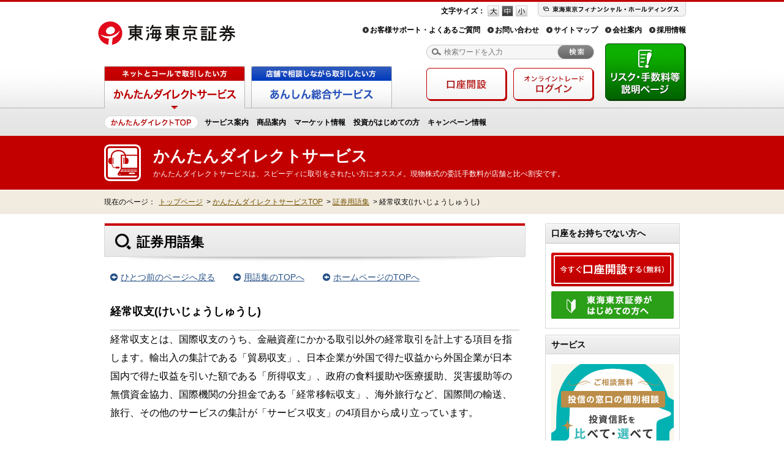

--- FILE ---
content_type: text/html
request_url: https://www.tokaitokyo.co.jp/kantan/term/detail_0383.html
body_size: 40420
content:
<!DOCTYPE HTML PUBLIC "//W3C//DTD HTML 4.01 Transitional//EN" "http://www.w3.org/TR/html4/loose.dtd">
<html lang="ja">
<head>
<meta http-equiv="Content-Type" content="text/html; charset=Shift_JIS">
<title>経常収支(けいじょうしゅうし) | 証券用語集 | 東海東京証券株式会社</title>
<meta name="description" content="株式、投信、経済に関する用語からおもしろ用語まで、証券に関する用語をわかりやすくご説明します。証券投資(株式・債券・投資信託などの購入)のキホンを紹介しています。">
<meta name="keywords" content="経常収支,証券,用語集">

<meta http-equiv="Content-Style-Type" content="text/css">
<meta http-equiv="Content-Script-Type" content="text/javascript">
<link rel="shortcut icon" href="/favicon.ico">
<link rel="alternate" media="only screen and (max-width: 640px)" href="/sp/kantan/term/detail_0383.html">
<link rel="stylesheet" href="/css/style.css" type="text/css" media="screen,print">
<link rel="stylesheet" href="/css/module.css" type="text/css" media="screen,print">
<link rel="stylesheet" href="/css/mod_i.css" type="text/css" media="screen,print">
<!--[if lt IE 9]>
<link rel="stylesheet" href="/css/ie_hack.css" type="text/css" media="screen,print">
<![endif]-->
<!-- heat map -->
<script type="text/javascript">window._pt_lt = new Date().getTime();</script>

<!-- Rtoaster -->
<script type="text/javascript" src="//rt.rtoaster.jp/Rtoaster.js"></script>
<script type="text/javascript">
Rtoaster.init("RTA-a68c-cca06df0971d");
Rtoaster.track();
</script>
<link rel="stylesheet" href="css/yougo.css" type="text/css" media="all">
</head>
<body class="is-kantan">
<script type="text/javascript">
Rtoaster.recommendNow("kantan_hd_banner","kantan_hd_nv_j_banner","va_support_banner");
</script>
<!-- Google Tag Manager -->
<noscript><iframe src="//www.googletagmanager.com/ns.html?id=GTM-5FPWWX"
height="0" width="0" style="display:none;visibility:hidden"></iframe></noscript>
<script>(function(w,d,s,l,i){w[l]=w[l]||[];w[l].push({'gtm.start':
new Date().getTime(),event:'gtm.js'});var f=d.getElementsByTagName(s)[0],
j=d.createElement(s),dl=l!='dataLayer'?'&l='+l:'';j.async=true;j.src=
'//www.googletagmanager.com/gtm.js?id='+i+dl;f.parentNode.insertBefore(j,f);
})(window,document,'script','dataLayer','GTM-5FPWWX');</script>
<!-- /Google Tag Manager -->

<!-- Heatmap -->
<script type="text/javascript">
window._pt_sp_2 = [];
_pt_sp_2.push('setAccount,728544e8');
var _protocol = (("https:" == document.location.protocol) ? " https://" : " http://");
(function() {
var atag = document.createElement('script'); atag.type = 'text/javascript'; atag.async = true;
atag.src = _protocol + 'js.ptengine.jp/pta.js';
var stag = document.createElement('script'); stag.type = 'text/javascript'; stag.async = true;
stag.src = _protocol + 'js.ptengine.jp/pts.js';
var s = document.getElementsByTagName('script')[0]; 
s.parentNode.insertBefore(atag, s);s.parentNode.insertBefore(stag, s);
})();
</script>
<!-- /Heatmap -->

<!-- remarke -->
<script type="text/javascript" src="//jp-tags.mediaforge.com/js/2995/"></script>
<div id="header-info">
<div id="kantan_hd_banner">
	<script type="text/javascript">
	Rtoaster.hide();
	</script>
</div>

<!--[if lte IE 8]><script type="text/javascript" src="/js/getElementsByClassName.js"></script><![endif]-->
<script>
	if(window.addEventListener) {
		window.addEventListener("load", init, false);
	}
	else if(window.attachEvent) {
		window.attachEvent("onload", init);
	}
	
	var headerInfoH = 0;
	var acc = 0.1;
	var spd = 1;
	var closeTimer = "";

	function init() {
		setTimeout(function() {
			var path = location.pathname.replace('index.html','');
			path = path.replace(/\//g, "_");
			var innerArr = document.getElementsByClassName("header-info-inner");
			var btnClose = document.getElementsByClassName("close");
			var showCamp = "";
			
			for(var i = 0; i < innerArr.length; i++) {
				innerArr[i].style.display = "none";
			}
			
			if (path.match(/_kantan_.*/)) {
				showCamp = document.getElementsByClassName("header-info-kantan");
			} else if (path.match(/_anshin_.*/)) {
				showCamp = document.getElementsByClassName("header-info-anshin");
			}  else if (path.match(/_main_products_inv_j_.*/)) {
				showCamp = document.getElementsByClassName("header-info-products");
			} else {
				showCamp = document.getElementsByClassName("header-info-common");
			}
			
			if(showCamp.length > 0) {
				var camp = showCamp[0].getElementsByTagName("p");
				if(camp.length > 0) {
					showCamp[0].style.display = "block";
				}
			}
		}, 500);
	}
	
	function headerInfoClose(){
		var headerInfo = document.getElementById("header-info");
		headerInfoH = 53;
		headerInfo.style.height = headerInfoH + "px";
		headerInfo.style.overflow = "hidden";
		
		closeTimer = setTimeout(function() {
			hederInfoCloseAction();
		}, spd);
	}
	
	function hederInfoCloseAction() {
		var headerInfo = document.getElementById("header-info");
		
		if(headerInfoH <= 1) {
			headerInfoH = 0;
			headerInfo.style.height = headerInfoH + "px";
			headerInfo.style.display = "none";
		} else {
			headerInfoH = headerInfoH - headerInfoH * acc;
			headerInfo.style.height = headerInfoH + "px";
			
			closeTimer = setTimeout(function() {
				hederInfoCloseAction();
			}, spd);
		}
	}
</script>
</div>
<div id="header">
	<div class="inner">
		<h1 class="site-name">
			<a href="https://www.tokaitokyo.co.jp/">
				<span class="logo"><img src="https://www.tokaitokyo.co.jp/img/common/header_logo.png" width="230" height="48" alt="東海東京証券"></span>
			</a>
		</h1>
		<p class="corporate-group"><a href="https://www.tokaitokyo.co.jp/link/?id=ttfh" target="_blank"><img src="https://www.tokaitokyo.co.jp/img/common/header_corporate_group.png" width="242" height="24" alt="東海東京フィナンシャル・ホールディングス"></a></p>
		<dl class="font-changer">
			<dt>文字サイズ：</dt>
			<dd>
				<a class="font-l" href="javascript:void(0);">フォントサイズ 大</a>
				<a class="font-m current" href="javascript:void(0);">フォントサイズ 中</a>
				<a class="font-s" href="javascript:void(0);">フォントサイズ 小</a>
			</dd>
		</dl>
		<ul class="menu-primary">
			<li><a href="https://www.tokaitokyo.co.jp/support/index.html">お客様サポート・よくあるご質問</a></li>
			<li><a href="https://www.tokaitokyo.co.jp/support/index.html#csc">お問い合わせ</a></li>
			<li><a href="https://www.tokaitokyo.co.jp/sitemap/index.html">サイトマップ</a></li>
			<li><a href="https://www.tokaitokyo.co.jp/company/index.html">会社案内</a></li>
			<li><a href="https://www.tokaitokyo.co.jp/company/recruit/index.html">採用情報</a></li>
		</ul>
		<form class="search" name="search_form" action="http://search.tokaitokyo.co.jp" method="GET" onsubmit="return mysearch(this);">
			<input type="hidden" name="idxname" value="tokaitokyo">
			<input type="hidden" name="ie" value="s">
			<input type="text" name="kw" maxlength="40" value="" class="query" placeholder="検索ワードを入力">
			<input type="image" src="https://www.tokaitokyo.co.jp/img/common/header_search_btn.png" class="button" alt="検索する">
		</form>
		<a href="https://www.tokaitokyo.co.jp/policy/risk.html" target="blank" class="other-risk"><img src="https://www.tokaitokyo.co.jp/img/common/btn_gnavi_risk_out.png" alt="リスク・手数料等説明ページ"></a>
	</div>
<!-- #header --></div>
<div id="gnavi">
	<div class="inner">
		<ul class="primary" id="gnavi-tabs">
			<li><a href="/kantan/" class="current"><img src="/img/common/btn_gnavi_kantan_active.png" alt="ネットとコールで取引を楽しみたい方は かんたんダイレクトサービス"></a></li>
			<li><a href="/anshin/"><img src="/img/common/btn_gnavi_anshin_normal.png" alt="店舗で担当者に相談しながら取引したい方は あんしん総合サービス"></a></li>
		</ul>
		<dl class="secondary" id="gnavi-kantan">
			<dt><a href="/kantan/"><img src="/img/common/gnavi_btn_kantan_top.png" width="154" height="22" alt="かんたんダイレクトサービス トップ"></a></dt>
			<dd>
				<a href="/kantan/service/index.html">サービス案内</a>
				<a href="/kantan/products/index.html">商品案内</a>
				<a href="/kantan/investment/index.html">マーケット情報</a>
				<a href="/kantan/first_investment/index.html">投資がはじめての方</a>
				<a href="/common_campaign/index.html">キャンペーン情報</a>
				<!-- <a href="/va/service/"><img src="/img/common/btn_va_header.jpg" alt="スマートコンシェルジュに会話形式で質問" /></a> -->
			</dd>
		</dl>
		<dl class="secondary" id="gnavi-anshin">
			<dt><a href="/anshin/"><img src="/img/common/gnavi_btn_anshin_top.png" width="122" height="22" alt="あんしん総合サービス トップ"></a></dt>
			<dd>

				<a href="/anshin/service/index.html">サービス案内</a>

				<a href="/anshin/products/index.html">商品案内</a>

				<a href="/kantan/investment/index.html">マーケット情報</a>

				<a href="/anshin/first_investment/index.html">投資がはじめての方</a>

				<a href="/anshin/seminar/index.html">セミナー情報</a>

				<a href="/common_campaign/index.html">キャンペーン情報</a>

				<a href="/anshin/shop/index.html">店舗案内</a>

				<a href="/anshin/online/index.html">オンライントレード</a>

			</dd>


		</dl>
		<ul class="other">
			<li><a href="/kantan/request/index.html"><img src="/img/common/btn_gnavi_accounting_out.png" alt="新規口座開設"></a></li>
			<li><a href="/kantan/online/index.html"><img src="/img/common/btn_gnavi_onlinetrade_out.png" alt="オンライントレードログイン"></a></li>
		</ul>
	</div>
<!-- #navigation --></div>
<!-- VA ここから -->
<!-- <link type="text/css" href="/va/css/application.min.css" rel="stylesheet"/>
<script type="text/javascript" src="/va/js/application.min.js" charset="utf-8"></script>
<script type="text/javascript">
 va.boot({va_dir: "/va", img_dir: "/va/img"});
</script> -->
<!-- VA ここまで -->
<div id="category-header">
	<div class="inner">
		<h1 class="heading">
			<span class="primary">かんたんダイレクトサービス</span>
			<span class="secondary">かんたんダイレクトサービスは、スピーディに取引をされたい方にオススメ。現物株式の委託手数料が店舗と比べ割安です。</span>
		</h1>
	</div>
</div>
<div id="breadcrumbs" class="topic-path">
	<dl class="inner">
		<dt>現在のページ：</dt>
		<dd>
			<a href="/">トップページ</a><span>></span>
            <a href="../">かんたんダイレクトサービスTOP</a><span>></span>
            <a href="./"> 証券用語集</a><span>></span>
            <strong>経常収支(けいじょうしゅうし)</strong>
		</dd>
	</dl>
<!-- #breadcrumbs.topic-path --></div>

<div id="contents" class="support yougo">
<div style="clear: both"></div>
    <div id="contents-intro" class="clearfix">
        <div id="main">        <h1 id="double">証券用語集</h1>
        <div class="mb30">
        	<ul class="back clearfix">
            	<li><a href="javascript:history.back()">ひとつ前のページへ戻る</a></li>
            	<li><a href="./">用語集のTOPへ</a></li>
            	<li><a href="/">ホームページのTOPへ</a></li>
            </ul>
        </div>
        <h2>経常収支(けいじょうしゅうし)</h2>
        <div class="content"><div>
        経常収支とは、国際収支のうち、金融資産にかかる取引以外の経常取引を計上する項目を指します。輸出入の集計である「貿易収支」、日本企業が外国で得た収益から外国企業が日本国内で得た収益を引いた額である「所得収支」、政府の食料援助や医療援助、災害援助等の無償資金協力、国際機関の分担金である「経常移転収支」、海外旅行など、国際間の輸送、旅行、その他のサービスの集計が「サービス収支」の4項目から成り立っています。        </div>
        <div class="f_navi">
            <div class="toipo">
                <p><a href="http://www2.tokaitokyo.co.jp/tt_info/pre_ipolist.php">IPO（新規公開株式）のお申込みは東海東京証券へ。現在取扱い中の銘柄はこちら。</a></p>
            </div>
            <div class="f_navi_yougo">
	            <table>
                	<tr>
                    	<td class="tdborder va-b"><h3><img src="images/im-07.jpg" width="200" height="235" alt="証券用語を５０音から探す"></h3></td>
                        <td class="tdborder">

                        <table class="navitable">
                        	<tr>
		                    	<td><a href="./#aa">あ</a></td>
                                <td><a href="./#ka">か</a></td>
		                    	<td><a href="./#sa">さ</a></td>
                                <td><a href="./#ta">た</a></td>
		                    	<td><a href="./#na">な</a></td>
                                <td><a href="./#ha">は</a></td>
		                    	<td><a href="./#ma">ま</a></td>
		                    	<td><a href="./#ya">や</a></td>
                                <td><a href="./#ra">ら</a></td>
                                <td><a href="./#wa">わ</a></td>
                            </tr>
                         	<tr>
		                    	<td><a href="./#ai">い</a></td>
                                <td><a href="./#ki">き</a></td>
		                    	<td><a href="./#si">し</a></td>
                                <td><a href="./#ti">ち</a></td>
		                    	<td><a href="./#ni">に</a></td>
                                <td><a href="./#hi">ひ</a></td>
		                    	<td><a href="./#mi">み</a></td>
		                    	<td class="tdbgnone"></td>
                                <td><a href="./#ri">り</a></td>
		                    	<td class="tdbgnone" rowspan="4"></td>
                            </tr>
                        	<tr>
		                    	<td><a href="./#au">う</a></td>
                                <td><a href="./#ku">く</a></td>
		                    	<td><a href="./#su">す</a></td>
                                <td><a href="./#tu">つ</a></td>
		                    	<td><a href="./#nu">ぬ</a></td>
                                <td><a href="./#hu">ふ</a></td>
		                    	<td><a href="./#mu">む</a></td>
		                    	<td><a href="./#yu">ゆ</a></td>
                                <td><a href="./#ru">る</a></td>
	                    	</tr>
                        	<tr>
		                    	<td><a href="./#ae">え</a></td>
                                <td><a href="./#ke">け</a></td>
		                    	<td><a href="./#se">せ</a></td>
                                <td><a href="./#te">て</a></td>
		                    	<td><a href="./#ne">ね</a></td>
                                <td><a href="./#he">へ</a></td>
		                    	<td><a href="./#me">め</a></td>
		                    	<td class="tdbgnone"></td>
                                <td><a href="./#re">れ</a></td>
	                    	</tr>
                        	<tr>
		                    	<td><a href="./#ao">お</a></td>
                                <td><a href="./#ko">こ</a></td>
		                    	<td><a href="./#so">そ</a></td>
                                <td><a href="./#to">と</a></td>
		                    	<td><a href="./#no">の</a></td>
                                <td><a href="./#ho">ほ</a></td>
		                    	<td><a href="./#mo">も</a></td>
		                    	<td><a href="./#yo">よ</a></td>
                                <td><a href="./#ro">ろ</a></td>
	                    	</tr>
                     	</table>
                        
                        </td>
                    </tr>
                	<tr>
                    	<td class="va-t"><h3><img src="images/im-08.jpg" width="200" height="65" alt="証券用語をアルファベットから探す"></h3></td>
                        <td>
                        <table class="navitable_abc">
                        	<tr>
                                <td><a href="./#abca">Ａ</a></td>
                                <td><a href="./#abcb">Ｂ</a></td>
                                <td><a href="./#abcc">Ｃ</a></td>
                                <td><a href="./#abcd">Ｄ</a></td>
                                <td><a href="./#abce">Ｅ</a></td>
                                <td><a href="./#abcf">Ｆ</a></td>
                                <td><a href="./#abcg">Ｇ</a></td>
                                <td><a href="./#abch">Ｈ</a></td>
                                <td><a href="./#abci">Ｉ</a></td>
                                <td><a href="./#abcj">Ｊ</a></td>
                            </tr>
                         	<tr>
                                <td><a href="./#abck">Ｋ</a></td>
                                <td><a href="./#abcl">Ｌ</a></td>
                                <td><a href="./#abcm">Ｍ</a></td>
                                <td><a href="./#abcn">Ｎ</a></td>
                                <td><a href="./#abco">Ｏ</a></td>
                                <td><a href="./#abcp">Ｐ</a></td>
                                <td><a href="./#abcq">Ｑ</a></td>
                                <td><a href="./#abcr">Ｒ</a></td>
                                <td><a href="./#abcs">Ｓ</a></td>
                                <td><a href="./#abct">Ｔ</a></td>
                            </tr>
                         	<tr>
                                <td><a href="./#abcu">Ｕ</a></td>
                                <td><a href="./#abcv">Ｖ</a></td>
                                <td><a href="./#abcw">Ｗ</a></td>
                                <td><a href="./#abcx">Ｘ</a></td>
                                <td><a href="./#abcy">Ｙ</a></td>
                                <td><a href="./#abcz">Ｚ</a></td>
                                <td class="tdbgnone" colspan="4"></td>
                            </tr>
                       </table>
                        </td>
                    </tr>
                </table>
            </div>

        </div>

        </div>
        <!-- #main --></div>
        <div id="subs">
				<div class="section general-box">
		<div class="ttl-general" style="border-right:1px solid #d8d8d8;">
			<h2 class="heading" style="line-height:1; margin:0; padding:9px 10px;">口座をお持ちでない方へ</h2>
		</div>
		<div class="body">
			<ul class="list-normal mt00">
				<li><a href="/kantan/request/index.html"><img src="/img/kantan/products/stock/subs_btn_accounting_out.png" alt="今すぐ口座開設する（無料）" title="今すぐ口座開設する（無料）"></a></li>
				<li class="last"><a href="/kantan/first_investment/index.html"><img src="/img/kantan/products/stock/subs_btn_beginner_out.png" alt="東海東京証券がはじめての方へ" title="東海東京証券がはじめての方へ"></a></li>
			</ul>
		</div>
		<!-- <div class="mt16" style="text-align:center;">
			<a href="/point/index.html"><img src="/img/kantan/products/stock/subs_btn_7point.png" width="219" height="63" alt="東海東京証券の7大ポイント" title="東海東京証券の7大ポイント"></a>
		</div> -->
	</div>
			<!--
	<div class="section general-box">
		<div class="ttl-general" style="border-right:1px solid #d8d8d8;">
			<h2 class="heading" style="line-height:1; margin:0; padding:9px 10px;">●●●</h2>
		</div>
		<div class="body">
			<ul class="list-normal mt00">
				<li><a href="●"><img src="*************" width="***" height="***" alt="●●●" title="●●●"></a></li>
				<li><a href="●"><img src="*************" width="***" height="***" alt="●●●" title="●●●"></a></li>
			</ul>
		</div>
	</div>
-->
			<!--
  <div class="section general-box">
    <div class="ttl-general" style="border-right:1px solid #d8d8d8;">
      <h2 class="heading" style="line-height:1; margin:0; padding:9px 10px; border-bottom:0;">注目のキャンペーン</h2>
    </div>
    <div class="body" style="padding: 16px 8px;">
      <ul class="list-normal ta-c mt00">-->
        <!-- <li><a href="●"><img src="●" width="200" height="60" alt="●"></a></li> -->
<!--
      </ul>
    </div>
  </div>
-->

  <div class="section general-box">
    <div class="ttl-general" style="border-right:1px solid #d8d8d8;">
      <h2 class="heading" style="line-height:1; margin:0; padding:9px 10px; border-bottom:0;">サービス</h2>
    </div>
    <div class="body" style="padding: 16px 8px;">
      <ul class="list-normal ta-c mt00">
        <li><a href="https://toushin-no-madoguchi.jp/" target="_blank"><img src="/img/common/bn_toushin-no-madoguchi_side.jpg" alt="投信の窓口"></a></li>
      </ul>
    </div>
  </div>

				<div class="section general-box">
		<div><img src="/img/common/subs_navi_tokucho_ttl.gif" width="220" height="28" alt="東海東京証券の特徴"></div>
		<div style="height:270px; background: url(/img/common/subs_navi_tokucho_bg.gif);">
			<ul class="list-normal mt00" style="padding:12px 0 0 12px;">
				<li class="clearfix"><img src="/img/common/subs_navi_tokucho_icon1.gif" width="31" height="31" alt="" style="float:left;">
					<p style="float:left; margin-left:5px; line-height:1.3em;"><a href="/kantan/products/shinyou/about.html"><b>ダイレクト信用取引</b></a><br>
					<span class="fm">制度信用取引買方金利1.70%</span></p>
				</li>
				<li class="clearfix" style="margin-top:16px;"><img src="/img/common/subs_navi_tokucho_icon2.gif" width="31" height="31" alt="" style="float:left;">
					<p style="float:left; margin-left:5px; line-height:1.3em;"><a href="/kantan/products/fund/kokunai/lineup/noload-award.html"><b>ノーロード投信</b></a><br>
					<span class="fm">充実のラインアップ</span></p>
				</li>
				<li class="clearfix" style="margin-top:16px;"><img src="/img/common/subs_navi_tokucho_icon3.gif" width="31" height="31" alt="" style="float:left;">
					<p style="float:left; margin-left:5px; line-height:1.3em;"><a href="/products/fund/kokunai/tsumitate/index.html" target="_blank"><b>ファンド・ツミタテ</b></a><br>
					<span class="fm">投資の王道は積立投資</span></p>
				</li>
				<li class="clearfix" style="margin-top:16px;"><img src="/img/common/subs_navi_tokucho_icon4.gif" width="31" height="31" alt="" style="float:left;">
					<p style="float:left; margin-left:5px; line-height:1.3em;"><a href="/service/nisa/index.html" target="_blank"><b>NISA <span class="fm">少額投資非課税制度</span></b></a><br>
					<span class="fm">売却益・配当金等が非課税</span></p>
				</li>
				<li class="clearfix" style="margin-top:16px;"><img src="/img/common/subs_navi_tokucho_icon5.gif" width="31" height="31" alt="" style="float:left;">
					<p style="float:left; margin-left:5px; line-height:1.3em;"><a href="/otome/index.html"><b>乙女のお財布</b></a><br>
					<span class="fm">女性の声に応える情報満載</span></p>
				</li>
			</ul>
		</div>
	</div>

			<!-- <div class="section general-box foreignbond-box">
	<div class="ttl-general" style="border-right:1px solid #d8d8d8;">
		<h2 class="heading" style="line-height:1; margin:0; padding:9px 10px; border-bottom:0;">外国債券</h2>
	</div>
	<div class="body" style="padding:15px 0;">
		<dl>
			<dt class="accent-lv2" style="color:#000000; padding:0px 15px; background:#f0e6d7; text-align:left; margin-bottom:10px;">[売出債]</dt>
			<dd style="text-align:left;"> -->
				<!--円建社債-->
				<!-- <ul class="list-normal mt00" style="padding:0 10px;">
					<li style="font-size:14px;">
						<div class="list-flag"><img src="/img/kantan/icon_flag_jpy.png" alt="jpy" style="margin-right:4px; padding-top:4px;">
							年<span style="color:#be0000; font-weight:bold;"><strong style="font-size:18px;">●</strong>.●●</span>％<span style="font-size:12px;">（課税前）</span><br>
							<div style="margin-left:33px;">年<span style="font-size:18px;">●</span>.●●●％<span style="font-size:12px;">（課税後）</span></div>
							<div>［期間：約●年］<img style="margin-left:-5px;" src="/img/kantan/icon_sign_3.png" alt="オントレ終了" class="icn_subs_reception"></div>
							<a href="/products/bond/foreignbond/foreignindex-jpy.html">
								●●●●
							</a>
						</div>
					</li>
				</ul> -->
				<!-- <ul class="list-normal mt00" style="padding:0 10px;">
					<li style="font-size:14px;"> -->
						<!-- 利率決定 -->
						<!-- <div class="list-flag">
							<img src="/img/kantan/icon_flag_usd.png" alt="usd" style="margin-right:4px; padding-top:4px;">
							年<span style="color:#be0000; font-weight:bold;"><strong style="font-size:18px;">●</strong>.●●</span>％<span style="font-size:12px;">（課税前）</span><br>
							<div style="margin-left:33px;">年<span style="font-size:18px;">●</span>.●●●％<span style="font-size:12px;">（課税後）</span></div>
							<div>［期間：約●年］<img style="margin-left:-5px;" src="/img/kantan/icon_sign_3.png" alt="オントレ終了" class="icn_subs_reception"></div>
							<a href="/products/bond/foreignbond/foreignindex.html">
								●●●●
							</a>
						</div> -->
						<!-- 仮条件 -->
						<!-- <div class="list-flag">
							<img src="/img/kantan/icon_flag_usd.png" alt="usd" style="margin-right:4px; padding-top:4px;"><br>年<span style="color:#be0000; font-weight:bold;"><strong style="font-size:18px;">●</strong>.●</span>％<span style="font-size:12px;">～<span style="color:#be0000; font-weight:bold;"><strong style="font-size:18px;">●</strong>.●</span>％</span><span style="font-size:12px;">（課税前）</span><br>［期間：約4年］<br>（仮条件）<img style="margin-left:-5px;" src="/img/kantan/icon_sign_1.png" alt="受付前" class="icn_subs_reception">
						</div>
						<a href="/products/bond/foreignbond/foreignindex.html" style="letter-spacing:-0.03em;">
							●●●●
						</a> -->
					<!-- </li>
				</ul> -->

				<!--円建社債-->
				<!-- <ul class="list-normal mt00" style="padding:0 10px;">
					<li style="font-size:14px;">
						<div class="list-flag"><img src="/img/kantan/icon_flag_jpy.png" alt="jpy" style="margin-right:4px; padding-top:4px;">
							年<span style="color:#be0000; font-weight:bold;"><strong style="font-size:18px;">●</strong>.●●</span>％<span style="font-size:12px;">（課税前）</span><br>
							<div style="margin-left:33px;">年<span style="font-size:18px;">●</span>.●●●％<span style="font-size:12px;">（課税後）</span></div>
							<div>［期間：約●年］<img style="margin-left:-5px;" src="/img/kantan/icon_sign_1.png" alt="受付前" class="icn_subs_reception"></div>
							<a href="/products/bond/foreignbond/foreignindex-jpy.html">
								●●●●
							</a>
						</div>
					</li>
				</ul> -->
			<!-- </dd>
		</dl>
	</div>
</div> -->

<!-- <div class="section general-box foreignbond-box">
	<div class="ttl-general" style="border-right:1px solid #d8d8d8;">
		<h2 class="heading" style="line-height:1; margin:0; padding:9px 10px; border-bottom:0;">国内債券</h2>
	</div>
	<div class="body" style="padding:15px 0;">
		<dl>
			<dt class="accent-lv2" style="color:#000000; padding:0px 15px; background:#f0e6d7; text-align:left; margin-bottom:10px;">[募集債]</dt>
			<dd style="text-align:left;"> -->
				<!-- 条件決定 -->
				<!-- <ul class="list-normal mt00" style="padding:0 10px;">
					<li style="font-size:14px; margin-top:15px;">
						<div class="list-flag"><img src="/img/kantan/icon_flag_jpy.png" alt="jpy" style="margin-right:4px; padding-top:4px;">
						年<span style="color:#be0000; font-weight:bold;"><strong style="font-size:18px;">●</strong>.●</span>％<span style="font-size:12px;">（課税前）</span><br>
						<div style="margin-left:34px;">年<span style="font-size:18px;">●</span>.●％<span style="font-size:12px;">（課税後）</span></div>
						［期間：●年］<img src="/img/kantan/icon_sign_3.png" alt="オントレ終了" class="icn_subs_reception"></div>
						<a href="/products/bond/kokunai/jigyou/index.html">
							●●●●
						</a>
					</li>
				</ul> -->

				<!-- 仮条件 -->
				<!-- <ul class="list-normal mt00" style="padding:0 10px;">
					<li style="font-size:14px; margin-top:15px;">
						<div class="list-flag">
							<img src="/img/kantan/icon_flag_jpy.png" alt="jpy" style="margin-right:4px; padding-top:4px;">[当初 ●]<br>
							年<span style="color:#be0000; font-weight:bold;"><strong style="font-size:18px;">●</strong>●</span>％<span style="font-size:12px;">（課税前）</span><br>
							年<span style="font-size:18px;">●</span>●％<span style="font-size:12px;">（課税後）</span>
						</div>
						［期間：●］<img style="margin-left:2px;" src="/img/kantan/icon_sign_1.png" alt="受付前" class="icn_subs_reception"><br>
						<a href="/products/bond/kokunai/jigyou/index.html">●●●●</a>
					</li>
				</ul> -->
			<!-- </dd>
		</dl>
	</div>
</div> -->

				<!-- <div class="section general-box">
		<div class="mt16" style="text-align:center;">
		</div>
	</div> -->
			<!--
	<div class="section general-box">
		<div class="ttl-general" style="border-right:1px solid #d8d8d8;">
			<h2 class="heading" style="line-height:1; margin:0; padding:9px 10px;">●●●</h2>
		</div>
		<div class="body">
			<ul class="list-normal mt00">
				<li><a href="●"><img src="*************" width="***" height="***" alt="●●●" title="●●●"></a></li>
				<li><a href="●"><img src="*************" width="***" height="***" alt="●●●" title="●●●"></a></li>
			</ul>
		</div>
	</div>
-->
        <!-- #subs --></div>
    <!-- #intro --></div>
<div id="contents-footer">
	<dl class="terFeature">
		<dt><img src="/kantan/term/images/im-01.jpg" alt="東海東京証券の特徴" width="660" height="38"></dt>
		<dd>
			<ul class="clearfix">
				<li><a href="/kantan/products/shinyou/about.html"><img src="/kantan/term/images/im-02.jpg" alt="ダイレクト信用取引" width="127" height="150"></a></li>
				<li><a href="/kantan/products/fund/kokunai/lineup/noload-award.html"><img src="/kantan/term/images/im-03.jpg" alt="ノーロード投信" width="127" height="150"></a></li>
				<li><a href="/products/fund/kokunai/tsumitate/index.html" target="_blank"><img src="/kantan/term/images/im-04.jpg" alt="ファンド・ツミタテ" width="127" height="150"></a></li>
				<li><a href="/service/nisa/index.html" target="_blank"><img src="/kantan/term/images/im-05.jpg" alt="NISA少額投資非課税制度" width="127" height="150"></a></li>
				<li><a href="/otome/index.html" target="_blank"><img src="/kantan/term/images/im-06.jpg" alt="乙女のお財布" width="127" height="150"></a></li>
			</ul>
		</dd>
	</dl>
	<div class="notice-area">
		<h2 class="heading">金融商品等の取引に関するリスクと諸費用について</h2>
		<p class="txt">金融商品等にご投資いただく際には、各商品等に所定の手数料等をご負担いただく場合があります。また、各商品等には価格等の変動等による損失が生じるおそれがあります。<br />手数料等およびリスクは、商品等ごとに異なりますので、契約締結前交付書面や上場有価証券等書面または目論見書等をよくお読みください。</p>
		<ul class="link">
			<li><a href="https://www.tokaitokyo.co.jp/policy/risk.html" class="icn-arrow" target="_blank">リスク・手数料等説明ページ</a></li>
		</ul>
	</div>
<!-- #contents-footer --></div>

<!-- #contents --></div>
<div id="footer-navi">
	<div class="inner">
		<div class="pagetop"><a href="javascript:void(0);"><img src="https://www.tokaitokyo.co.jp/img/common/footer_navi_btn_pagetop.png" width="194" height="41" alt="ページトップへ戻る"></a></div>
		<div class="column">
			<dl class="cols">
				<!-- <dt>東海東京証券がはじめての方</dt>
				<dd>
					<ul>
						<li><a href="https://www.tokaitokyo.co.jp/point/index.html">東海東京証券の7大ポイント</a></li>
					</ul>
				</dd> -->
				<dt>かんたんダイレクトサービス</dt>
				<dd>
					<ul>
						<li><a href="https://www.tokaitokyo.co.jp/kantan/service/index.html">サービス案内</a></li>
						<li><a href="https://www.tokaitokyo.co.jp/kantan/products/index.html">商品案内</a></li>
						<li><a href="https://www.tokaitokyo.co.jp/kantan/investment/index.html">マーケット情報</a></li>
						<li><a href="https://www.tokaitokyo.co.jp/kantan/first_investment/index.html">投資がはじめての方</a></li>
						<li><a href="https://www.tokaitokyo.co.jp/common_campaign/index.html">キャンペーン情報</a></li>
						<li><a href="https://www.tokaitokyo.co.jp/kantan/online/index.html">オンライントレード</a></li>
						<li><a href="https://toushin-no-madoguchi.jp/" target="_blank">投信の窓口</a></li>
					</ul>
				</dd>
				<dt>あんしん総合サービス</dt>
				<dd>
					<ul>
						<li><a href="https://www.tokaitokyo.co.jp/anshin/service/index.html">サービス案内</a></li>
						<li><a href="https://www.tokaitokyo.co.jp/anshin/products/index.html">商品案内</a></li>
						<li><a href="https://www.tokaitokyo.co.jp/kantan/investment/index.html">マーケット情報</a></li>
						<li><a href="https://www.tokaitokyo.co.jp/anshin/first_investment/index.html">投資がはじめての方</a></li>
						<li><a href="https://www.tokaitokyo.co.jp/anshin/seminar/index.html">セミナー情報 </a></li>
						<li><a href="https://www.tokaitokyo.co.jp/common_campaign/index.html">キャンペーン情報</a></li>
						<li><a href="https://www.tokaitokyo.co.jp/anshin/shop/index.html">店舗案内</a></li>
						<li><a href="https://www.tokaitokyo.co.jp/anshin/online/index.html">オンライントレード</a></li>
						<li><a href="https://www.tokaitokyo.co.jp/anshin/service/loan/index.html" target="_blank">証券担保ローン</a></li>
						<li><a href="https://www.tokaitokyo.co.jp/service/ifa/index.html" target="_blank">IFAビジネス</a></li>
						<!-- <li><a href="https://toushin-no-madoguchi.jp/" target="_blank">投信の窓口</a></li> -->
					</ul>
				</dd>
			</dl>
			<dl class="cols">
				<dt>動画で投資情報を見る<br>「東海東京TV」</dt>
				<dd>
					<ul>
						<li><a href="https://www.tokaitokyo.co.jp/tv/index.html" target="_blank">「マーケットニュース」番組</a></li>
						<li><a href="https://www.tokaitokyo.co.jp/tv/public/products/index.html" target="_blank">「商品情報」番組</a></li>
						<li><a href="https://www.tokaitokyo.co.jp/tv/public/study/index.html" target="_blank">「相続・投資を学ぶ」番組</a></li>
						<li><a href="https://www.tokaitokyo.co.jp/tv/public/market/special_list.html" target="_blank">「スペシャル」番組</a></li>
					</ul>
				</dd>
				<dt>オンライントレード</dt>
				<dd>
					<ul>
						<li><a href="https://www.tokaitokyo.co.jp/kantan/online/index.html">オンライントレードとは</a></li>
						<li><a href="https://onlinetrade.tokaitokyo.co.jp/web/" target="_blank">オンライントレード ログイン</a></li>
						<li><a href="http://www-bcp.tokaitokyo.co.jp/" target="_blank">障害対応サイトについて</a></li>
					</ul>
				</dd>
				<dt>お客様サポート・<br>よくあるご質問</dt>
				<dd>
					<ul>
						<li><a href="https://www.tokaitokyo.co.jp/support/procedure/index.html">各種お手続き</a></li>
						<li><a href="http://faq.tokaitokyo.co.jp">よくあるご質問</a></li>
						<li><a href="https://www.tokaitokyo.co.jp/support/index.html#csc">カスタマーサポートセンター</a></li>
						<li><a href="https://www.tokaitokyo.co.jp/support/index.html">インターネットからの<br>お問い合わせ</a></li>
						<li><a href="https://www.tokaitokyo.co.jp/service/sigyou/index.html" target="_blank">士業・相続コールセンターサービス</a></li>
					</ul>
				</dd>
				<dt>用語集で検索</dt>
				<dd>
					<ul>
						<li><a href="https://www.tokaitokyo.co.jp/kantan/term/index.html">証券用語集</a></li>
					</ul>
				</dd>
			</dl>
			<dl class="cols">
				<dt>会社案内・採用情報</dt>
				<dd>
					<ul>
						<li><a href="https://www.tokaitokyo.co.jp/company/profile/message.html">経営者からのご挨拶</a></li>
						<li><a href="https://www.tokaitokyo.co.jp/company/profile/businessplan.html">経営計画</a></li>
						<li><a href="https://www.tokaitokyo.co.jp/company/profile/outline.html">会社案内・地図</a></li>
						<li><a href="https://www.tokaitokyo.co.jp/company/profile/history.html">沿革</a></li>
						<li><a href="https://www.tokaitokyo.co.jp/company/finance/kaiji.html">開示情報</a></li>
						<li><a href="https://www.tokaitokyo.co.jp/link/?id=ttfh_zaimu" target="_blank"><span class="icn-outside">財務情報</span></a></li>
						<li><a href="https://www.tokaitokyo.co.jp/company/finance/number.html">業務情報</a></li>
						<li><a href="https://www.tokaitokyo.co.jp/link/?id=ttfh_csr" target="_blank"><span class="icn-outside">CSR</span></a></li>
						<li><a href="https://www.tokaitokyo.co.jp/company/recruit/index.html">採用情報</a></li>
						<li><a href="https://www.tokaitokyo.co.jp/company/cmgallery/index.html">CMギャラリー</a></li>
						<li><a href="https://www.tokaitokyo.co.jp/company/takagi_kabunushi.html">旧&#39641;木証券の株主様へ</a></li>
					</ul>
				</dd>
				<dt>かんたんダイレクトサービス</dt>
				<dd>
					<ul>
						<li><a href="https://www.tokaitokyo.co.jp/kantan/products/shinyou/about.html">信用取引</a></li>
						<li><a href="https://www.tokaitokyo.co.jp/kantan/products/fund/index.html">投資信託</a></li>
						<li><a href="https://www.tokaitokyo.co.jp/products/fund/kokunai/tsumitate/index.html" target="_blank">ファンド・ツミタテ</a></li>
						<li><a href="https://www.tokaitokyo.co.jp/service/nisa/index.html" target="_blank">NISA（少額投資非課税制度）</a></li>
						<li><a href="https://www.tokaitokyo.co.jp/kantan/products/stock/ipo/index.html">新規公開株式（IPO）</a></li>
						<li><a href="https://www.tokaitokyo.co.jp/kantan/products/bond/index.html">債券</a></li>
					</ul>
				</dd>
			</dl>
			
			<dl class="banners">
				<dt>投資初心者にオススメ</dt>
				<dd>
					<ul>
						<li><a href="https://www.tokaitokyo.co.jp/tv/public/study/index.html" target="_blank"><img src="https://www.tokaitokyo.co.jp/img/common/footer_navi_bnr_sozoku.png" width="201" height="61" alt="相続を知ろう"></a></li>
						<li><a href="https://www.tokaitokyo.co.jp/nisa-center/index.html" target="_blank"><img src="https://www.tokaitokyo.co.jp/img/common/footer_navi_bnr_nisa.png" width="200" height="60" alt="NISAセンター"></a></li>
					</ul>
				</dd>
			</dl>
		</div>
	</div>
<!-- #footer-navi --></div>
<div id="footer">
	<div class="inner">
		<div class="links">
			<ul>
				<li><a href="https://www.tokaitokyo.co.jp/policy/fiduciary_duty.html">お客さま本位の業務運営に関する取組方針</a></li>
				<li><a href="https://www.tokaitokyo.co.jp/policy/important_information.html" target="blank">重要情報シート（金融事業者編）</a></li>
				<li><a href="https://www.tokaitokyo.co.jp/policy/houshin.html">当社の勧誘方針</a></li>
				<li><a href="https://www.tokaitokyo.co.jp/policy/guideline.html">最良執行方針</a></li>				
			</ul>
			<ul>
				<li><a href="https://www.tokaitokyo.co.jp/policy/privacy.html">個人情報保護方針</a></li>
				<li><a href="https://www.tokaitokyo.co.jp/policy/comp.html">コンプライアンス基本方針・行動規範・倫理コード</a></li>
				<li><a href="https://www.tokaitokyo.co.jp/policy/ma.html">中小M&amp;Aガイドライン（第3版）遵守の宣言について</a></li>				
			</ul>			
			<ul>
				<li><a href="https://www.tokaitokyo.co.jp/policy/corporate_customers.html">法人のお客さま情報の共有について</a></li>
				<li><a href="https://www.tokaitokyo.co.jp/policy/risk.html" target="_blank">リスク・手数料等説明ページ</a></li>
				<li><a href="https://www.tokaitokyo.co.jp/policy/yakkan.html">約款・規定集</a></li>
				<li><a href="https://www.tokaitokyo.co.jp/policy/hanshakai.html">反社会的勢力に対する基本方針</a></li>
			</ul>
			<ul>
				<li><a href="https://www.tokaitokyo.co.jp/policy/adverse_interest.html">利益相反管理方針の概要等</a></li>
				<li><a href="https://www.tokaitokyo.co.jp/policy/debt_fulfillment.html">債務の履行に関する方針</a></li>
				<li><a href="https://www.tokaitokyo.co.jp/policy/pro_investor.html">特定投資家制度について</a></li>
				<li><a href="https://www.tokaitokyo.co.jp/policy/financial_adr.html">金融ADR制度への対応について</a></li>
			</ul>
			<ul>
				<li><a href="https://www.tokaitokyo.co.jp/policy/regist_exp.html">無登録格付に関する説明</a></li>
				<li><a href="https://www.tokaitokyo.co.jp/policy/disclaimer.html">免責事項</a></li>
				<li><a href="https://www.tokaitokyo.co.jp/policy/sitepolicy.html">サイトポリシー</a></li>
				<li><a href="https://www.tokaitokyo.co.jp/policy/social_media_policy.html">ソーシャルメディアポリシー＆ガイドライン</a></li>
			</ul>

		</div>
		<ul class="license-etc">
			<li>商号等：東海東京証券株式会社 金融商品取引業者 東海財務局長（金商）第140号</li>
			<li>加入協会：日本証券業協会、一般社団法人金融先物取引業協会、一般社団法人第二種金融商品取引業協会、</li>
      <li>一般社団法人日本投資顧問業協会、一般社団法人日本STO協会</li>
		</ul>
		<p class="copyright">Copyright &copy; 2001 Tokai Tokyo Securities Co.,Ltd. ALL RIGHTS RESERVED.</p>
	</div>
<!-- #footer --></div>
<script src="/js/term.js"></script>
</body>
</html>


--- FILE ---
content_type: text/css
request_url: https://www.tokaitokyo.co.jp/css/mod_i.css
body_size: 9505
content:
@charset "Shift_JIS";

.pr00 {
    padding-right: 0;
}
.pl00 {
    padding-left: 0;
}
.pl16 {
    padding-left: 16px;
}
.pl24 {
    padding-left: 24px;
}
.pl80 {
    padding-left: 80px;
}

.pl120 {
    padding-left: 120px;
}

.pl150 {
    padding-left: 150px;
}
.basic-tbl.small-space th,
.basic-tbl.small-space td {
    padding-right: 4px;
    padding-left: 4px;
}

.invest-beginner .list li a .txt_w126 {
    text-decoration: underline;
}
#subs .invest-beginner .list .txt_w126 {
    width: 126px;
    white-space: normal;
}

.invest-beginner .list .txt_w126 {
    vertical-align: middle;
    display: inline-block;
    *display: inline;
    *zoom: 1;
}

/*
/kantan/
*/
.kantan-top .feature-tabs a {
    color: #fff;
}

.kantan-top .btn-stnd {
    background: url(/img/kantan/bg_kantan_top_btn_stnd.png) no-repeat;
    height: 89px;
    padding: 16px;
}

.feature-contents {
  margin-top: -3px;
}

/**
 * /kantan/products/bond/foreignbond/db/
 * 配下のページのiframe用style
 **/
.chart-box-iframe {
    background: #fff;
    float: left;
    width: 188px;
    height: 306px;
    margin: 12px 5px 0;
    border: 0;
}

.table-iframe {
    background: #fff;
    float: left;
    width: 618px;
    /*height: 370px;*/
    margin: 10px 0;
    border: 0;
}

.type-toppage2 .table-iframe {
    background: #fff;
    float: left;
    width: 656px;
    /*height: 370px;*/
    margin: 10px 0;
    border: 0;
}

.fig-iframe {
    background: #fff;
    /*float: left;*/
    width: 618px;
    margin: 0 0 24px;
    border: 0;
}

.type-toppage2 .fig-iframe {
    background: #fff;
    /*float: left;*/
    width: 656px;
    margin: 0 0 24px;
    border: 0;
}

/*
/tokaitokyo/anshin/shop/以下
*/
.section .mod-btn {
    display: inline-block;
    padding: 8px 10px;
    border-radius: 3px;
    background: -webkit-linear-gradient(rgba(0, 0, 0, 0), rgba(0, 0, 0, 0.2) 100%);
    background: linear-gradient(rgba(0, 0, 0, 0), rgba(0, 0, 0, 0.2) 100%);
    background-color: #2d59bd;
    color: #fff;
    text-align: center;
    text-decoration: none;
}
.section .mod-btn:hover {
    opacity: .6;
    filter: alpha(opacity=60);
    background-color: #2d59bd;
    color: #fff;
}
.section .mod-btn i {
    display: inline-block;
    width: 12px;
    height: 12px;
    margin-right: 6px;
    background: url(/img/common/icn_arrow_circle_white.png) 0 0 no-repeat;
}
.mod-note {
    clear: both;
    margin: 0 10px 40px;
    font-size: 85.7%;
}
.mod-note-separate {
    margin-top: 40px;
}
.mod-note em {
    font-style: normal;
    font-weight: bold;;
}
.per15 {
    width: 15%;
}

/**
 * /kantan/service/payment/cash/furikaesenyo.html
 * ページのstyle
 **/

.flow_box .middle {
    background: url("/img/common/bg_box_rad_01_popup_mdl.gif") repeat-y center top;
    padding: 14px 0;
}

.flow_box .bottom {
    background: url("/img/common/bg_box_rad_01_popup_btm.gif") no-repeat center bottom;
    padding: 0 0 4px;
    margin: 0 0 10px 0
}

/**
 * /kantan/service/targetmail/index
 * ページのstyle
 **/

.targetmail_index .flow_box.box01 h2 {
    background: url("/img/kantan/service/targetmail/h2_bb_tejyun_01.gif") no-repeat left center ;

}
.targetmail_index .flow_box.box02 h2 {
    background: url("/img/kantan/service/targetmail/h2_bb_tejyun_02.gif") no-repeat left center ;

}
.targetmail_index .flow_box.box03 h2 {
    background: url("/img/kantan/service/targetmail/h2_bb_tejyun_03.gif") no-repeat left center ;

}

.contents_area.targetmail_index .contnets_inner ul {
    margin:0;
}
.contents_area.targetmail_index .note_list {
    line-height:2;
}
.targetmail_index .note_list p {
    padding:0px 0 10px 10px;
}

.targetmail_index .flow_box {
    background-color: #f7f3ea;
    padding: 6px ;
    width:auto;
}
.targetmail_index .flow_box h2 {

    padding-left: 60px;
    padding-top:0;
    margin:0 auto;
    height:48px;
    width:auto;
    line-height:48px;

    border-top: 1px solid #e2dbbf;
    border-bottom: 1px solid #e2dbbf;
    border-right: 1px solid #e2dbbf;
}
.targetmail_index .flow_box .contnets_inner {

    background:  #fff;
    border-bottom: 1px solid #e2dbbf;
    border-left: 1px solid #e2dbbf;
    border-right: 1px solid #e2dbbf;
    margin: 0 auto;
    padding: 15px 30px;
    width:auto;
}

.note_list p span {
    float:none;
}

.note_list span {
float: left;
}

/*
/tokaitokyo/kantan/investment/tttv/index.html
*/
.mod-box {
    padding: 4px;
    border: 1px solid #dcdcdc;
    background: -webkit-linear-gradient(rgba(0, 0, 0, 0), rgba(0, 0, 0, 0.1) 100%);
    background: linear-gradient(rgba(0, 0, 0, 0), rgba(0, 0, 0, 0.1) 100%);
}
.mod-box .box-heading,
.mod-box .box-week {
    display: inline-block;
}
.mod-box .box-heading {
    font-size: 100%;
}
.mod-box .box-week {
    color: #987A03;
}
.mod-inline-list.is-wide {
    margin: 0 -4px;
}
.mod-inline-list.is-squashUp li {
    letter-spacing: normal;
}
.mod-inline-list li {
    display: inline-block;
    margin-top: 5px;
}

.section .col2_1.half {
    width: 50%;
}

.no-underline a {
	text-decoration: none;
}

.no-underline a:hover {
	text-decoration: underline;
}

/*/kantan/campaign/*/
.service-guide-campaign {
    padding-left: 0;
}
.service-guide-campaign .foot-btn {
    margin: -30px 0 40px;
}


/*/kantan/seminar/*/
.seminar-top .section #main {
	padding-bottom: 0;
}
.list-normal-dense {
    margin-top: 0;
}
.list-normal-dense li {
    margin-bottom: 0;
}

/*
/03_source/tokaitokyo/anshin/shop/hokkaido_tohoku/sapporo.html
*/
.per106 {
    width: 106px;
}
.per100 {
    width: 100px;
}
.per110 {
    width: 110px;
}
.per130 {
    width: 130px;
}
.per200 {
    width: 200px;
}

/*/kantan/investment/real_time/*/
.real_time .mod-inline-list.is-squashUp {
    margin: 0 auto;
    width: 620px;
}

/*
/kantan/investment/tttv/index.html
*/
.per15-5 {
    width: 15.5%;
}
.basic-tbl.padding-collapse th,
.basic-tbl.padding-collapse td {
    padding: 7px;
}
.basic-tbl tbody .thin td {
    background-color: #f5f5f5;
}
.basic-tbl tbody .dark td {
    background-color: #e6e6e6;
}
.icn-outside-inline {
    display: inline;
}

/*
/anshin/
*/
.intro-slider .bnr .line2 {
    padding: 5px 0 3px;
    line-height: 15px !important;
}
.btn-opacity:hover {
  -ms-filter: "alpha(opacity=60)";
  filter: alpha(opacity=60);
  opacity: 0.6;
}

/*
/anshin/first_investment/
*/
.is-anshin .ttl-lv1.type02 {
  background: url(../img/common/bg_ttl_lv1_anshin_short_btm.png) 0 100% no-repeat!important;
}
.is-anshin .ttl-lv1.type02 .heading {
  background: url(../img/common/bg_ttl_lv1_anshin_short_top.png) 0 0 no-repeat!important;
}

/* /anshin/service/
-------------------------------------------------- */

.is-lower #subs .ttl-general.simple {
    background: url(../img/common/bg_ttl_general_subs_btm.png) 0 100% no-repeat;
    border: 0;
    border-radius: 0;
    -webkit-border-radius: 0;
    -moz-border-radius: 0;
}
.is-lower #subs .ttl-general.simple .heading {
    background: url(../img/common/bg_ttl_general_subs_top.png) 0 0 no-repeat;
    padding: 10px 10px 8px 19px;
    line-height: 1.4;
}

/*
/anshin/shop/list.html
*/
.list-line-links-column5 li {
    margin-right: 0;
}
.list-line-links-column5 .item-01 {
    width: 23.3333%;
}
.list-line-links-column5 .item-02 {
    width: 15%;
}

/* /anshin/seminar/　*/
.seminar-top .list-odd-even .date .category {
    width: 144px;
}

.seminar-top .list-odd-even .date .category span {
    padding: 10px 10px;
}

/* /anshin/products/
-------------------------------------------------- */
.anshin-prodcuts-ttl {
    margin-bottom: 17px;
}
.mb24 {
    margin-bottom: 24px;
}


/*
6-1～6-4
*/
.lb05 {
margin-top: 5px!important;
}
.lb10 {
margin-top: 10px!important;
}
.lb15 {
margin-top: 15px!important;
}
.lb20 {
margin-top: 20px!important;
}
.lb30 {
margin-top: 30px!important;
}
.lb40 {
margin-top: 40px!important;
}
#sideblock .bdr {
height: 1px;
overflow: hidden;
}

/* コンテンツフッター（お申し込み・ご相談） */
.suspend01 .boxRad01 .bgB { padding: 10px 14px; }
.suspend01 .modSet { background: url(/img/common/vline_solid_01_gray.gif) repeat-y 50% 0; }
.suspend01 .msL,
.suspend01 .msR { width: 315px; }
.suspend01 .another {
    margin-top: 10px;
    padding-top: 10px;
    border-top: 1px solid #D4D4D4;
}
/* Arrow */
.liArr01 li,
.iArr01 {
    padding-left: 10px;
    background: url(/img/common/icn_arrow_01.gif) no-repeat 0 0.55em;
}
.liArrCube01 li,
.iArrCube01 {
    padding-left: 18px;
    background: url(/img/common/icn_arrow_cube_01.gif) no-repeat 0 0.3em;
}
.liArrDown01 li,
.iArrDown01 {
    padding-left: 12px;
    background: url(/img/common/icn_arrow_down_01.gif) no-repeat 0 0.45em;
}

.modSet .msL {
    float: left;
    display: inline;
}
.modSet .msR {
    float: right;
    display: inline;
}
.iBlk {
    display: -moz-inline-box;
    display: inline-block;
}
.accent {
    font-weight: bold;
}

.information-tabs .no-underline li a:hover,.information-tabs .no-underline li a:focus {
  text-decoration: none;
}

/*
/anshin/campaign/2014/20130115cam.html
*/
.media {
    width: 604px;
    margin: 0 auto;
}
.media .image {
    float: left;
}
.media .column {
    float: right;
    width: 336px;
    padding: 30px;
    background-color: #f0f0f0;
    box-sizing: content-box;
}
.media .images li {
    float: left;
    width: 153px;
}
.media .images li+li {
    margin-left: 30px;
}
.media .images span {
    display: block;
    margin-top: 5px;
}
.underline {
    text-decoration: underline;
}
/*
/anshin/seminar/
*/
.list-odd-even .icn-outside {
    background-position: 98% .6em;
}

.layoutTypePopup #contents-footer .pagetop {
    width: 890px;
}
.layoutTypeA #contents-footer .pagetop {
    width: 840px;
}


/*/anshin/service/charge/commission/exchange_fees.html*/
.is-exchange_fees .list-line-links2 li{
    min-width: 200px;
}

--- FILE ---
content_type: application/javascript
request_url: https://www.tokaitokyo.co.jp/js/term.js
body_size: 5141
content:
'use strict';

document.addEventListener("DOMContentLoaded", function() {
    const cardContainer = document.createElement("div");
    cardContainer.id = "card-container";
    cardContainer.innerHTML = `
        <div class="loading">
            <div class="loading_bg"><img src="/img/kantan/term/loading_bg.png" alt=""></div>
            <div class="loading_anim"><img src="/img/kantan/term/loading_anim.svg" alt=""></div>
        </div>
    `;

    const fNavi = document.querySelector(".f_navi");

    if (fNavi) {
        fNavi.parentNode.insertBefore(cardContainer, fNavi);


        const keyword = document.querySelector('#main h2').innerHTML.replace(/[\(\（].*?[\)\）]/g, '');
        const apiUrl = "https://api.hubapi.com/contentsearch/v2/search?portalId=46675305&term="+keyword+"&limit=3&type=BLOG_POST&groupId=174061910382&length=SHORT";
        const rssUrl = "https://media.tokaitokyo.co.jp/media/rss.xml";
        
        async function fetchData(url) {
            const response = await fetch(url);
            if (!response.ok) {
                throw new Error(`HTTP error! status: ${response.status}`);
            }
            return await response.json();
        }
        
        async function fetchRSS(url) {
            const response = await fetch(url);
            if (!response.ok) {
                throw new Error(`HTTP error! status: ${response.status}`);
            }
            const text = await response.text();
            const parser = new DOMParser();
            return parser.parseFromString(text, "application/xml");
        }
        
        function createCard(data, isFromRSS) {
            const container = document.getElementById("card-container");
            data.forEach(item => {
                const card = document.createElement("a");
                card.href = item.link;
                card.target = "_blank";
                card.className = "card";
                card.innerHTML = `
                    <div class="card-image">${item.image ? `<img src="${item.image}" alt="${item.title}">` : ""}</div>
                    <h3 class="card-title">${item.title}</h3>
                `;
                container.appendChild(card);
            });
            
            // 検索結果の有無によってタイトルを切り替え
            const titleText = isFromRSS 
                ? 'お金にまつわる最新記事'
                : `「${keyword}」にご興味がある方はこちら！`;
            
            container.outerHTML = `<div class="recommend-area"><h3 class="recommend-area_heading"><img src="/img/kantan/term/icon_mstep.svg" alt="">${titleText}</h3>${container.outerHTML}<div class="recommend-bnr"><a href="https://media.tokaitokyo.co.jp/" target="_blank"><img src="/img/kantan/term/bnr_mstep.png" alt="初心者にもやさしい お金・投資に関するさまざまな情報をお届け！資産運用情報専門メディア 喫茶Mステップ meets 東海東京証券"></a></div></div>`;
        }
        
        async function loadData() {
            try {
                let results = [];
                let isFromRSS = false;
                // HubSpot APIからデータ取得
                const apiData = await fetchData(apiUrl);
                if (apiData.total > 0) {
                    results = apiData.results.map(result => ({
                        title: result.title.replace(/<[^>]+>/g, ""), // HTMLタグ除去
                        description: result.description.replace(/<[^>]+>/g, ""), // HTMLタグ除去
                        link: result.url,
                        image: result.featuredImageUrl,
                        date: new Date(result.publishedDate) // 日付をDateオブジェクトに変換
                    }));
                } else {
                    // RSSデータを取得
                    const rssData = await fetchRSS(rssUrl);
                    const items = rssData.querySelectorAll("item");
                    isFromRSS = true;
                    results = Array.from(items).map(item => ({
                        title: item.querySelector("title").textContent,
                        description: item.querySelector("description").textContent.replace(/<[^>]+>/g, ""),
                        link: item.querySelector("link").textContent,
                        image: extractFirstImageSrc(item.querySelector("description").textContent),
                        date: new Date(item.querySelector("pubDate").textContent) // 日付を取得してDateオブジェクト化
                    }));
                }
                // 日付順に並べ替え
                results.sort((a, b) => b.date - a.date);

                setTimeout(() => {
                    cardContainer.innerHTML = "";

                    // 最新3件を表示
                    createCard(results.slice(0, 3), isFromRSS);
                }, 1000);
            } catch (error) {
                console.error("エラーが発生しました:", error);
            }
        }

        function extractFirstImageSrc(description) {
            const parser = new DOMParser();
            const doc = parser.parseFromString(description, 'text/html');
            const firstImg = doc.querySelector('img');
            return firstImg ? firstImg.src : null;
        }
        
        loadData();
    }
    
});


--- FILE ---
content_type: text/javascript;charset=UTF-8
request_url: https://log1.mobylog.jp/msb.php?ktr_site=501106&ktr_atime=1769051404388
body_size: 61
content:
__getSessionValue({"sid":"1d0786631f904466711d66a2309fce15"})